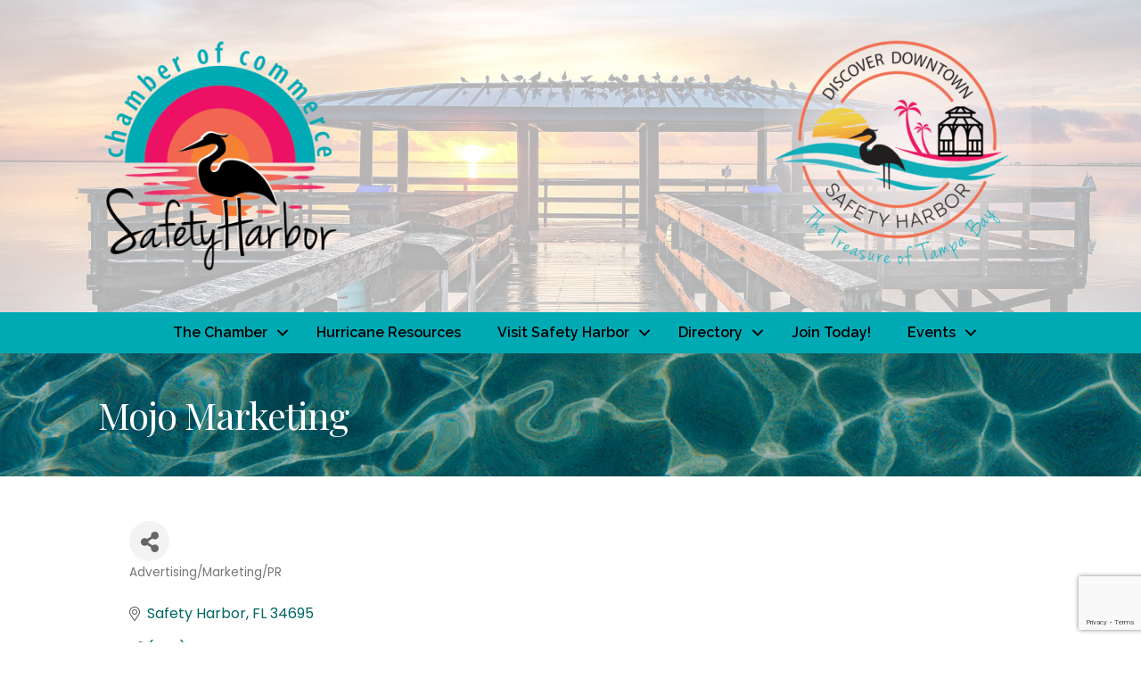

--- FILE ---
content_type: text/html; charset=utf-8
request_url: https://www.google.com/recaptcha/enterprise/anchor?ar=1&k=6LfI_T8rAAAAAMkWHrLP_GfSf3tLy9tKa839wcWa&co=aHR0cHM6Ly9idXNpbmVzcy5zYWZldHloYXJib3JjaGFtYmVyLmNvbTo0NDM.&hl=en&v=PoyoqOPhxBO7pBk68S4YbpHZ&size=invisible&anchor-ms=20000&execute-ms=30000&cb=7icf7nxzjqqp
body_size: 48884
content:
<!DOCTYPE HTML><html dir="ltr" lang="en"><head><meta http-equiv="Content-Type" content="text/html; charset=UTF-8">
<meta http-equiv="X-UA-Compatible" content="IE=edge">
<title>reCAPTCHA</title>
<style type="text/css">
/* cyrillic-ext */
@font-face {
  font-family: 'Roboto';
  font-style: normal;
  font-weight: 400;
  font-stretch: 100%;
  src: url(//fonts.gstatic.com/s/roboto/v48/KFO7CnqEu92Fr1ME7kSn66aGLdTylUAMa3GUBHMdazTgWw.woff2) format('woff2');
  unicode-range: U+0460-052F, U+1C80-1C8A, U+20B4, U+2DE0-2DFF, U+A640-A69F, U+FE2E-FE2F;
}
/* cyrillic */
@font-face {
  font-family: 'Roboto';
  font-style: normal;
  font-weight: 400;
  font-stretch: 100%;
  src: url(//fonts.gstatic.com/s/roboto/v48/KFO7CnqEu92Fr1ME7kSn66aGLdTylUAMa3iUBHMdazTgWw.woff2) format('woff2');
  unicode-range: U+0301, U+0400-045F, U+0490-0491, U+04B0-04B1, U+2116;
}
/* greek-ext */
@font-face {
  font-family: 'Roboto';
  font-style: normal;
  font-weight: 400;
  font-stretch: 100%;
  src: url(//fonts.gstatic.com/s/roboto/v48/KFO7CnqEu92Fr1ME7kSn66aGLdTylUAMa3CUBHMdazTgWw.woff2) format('woff2');
  unicode-range: U+1F00-1FFF;
}
/* greek */
@font-face {
  font-family: 'Roboto';
  font-style: normal;
  font-weight: 400;
  font-stretch: 100%;
  src: url(//fonts.gstatic.com/s/roboto/v48/KFO7CnqEu92Fr1ME7kSn66aGLdTylUAMa3-UBHMdazTgWw.woff2) format('woff2');
  unicode-range: U+0370-0377, U+037A-037F, U+0384-038A, U+038C, U+038E-03A1, U+03A3-03FF;
}
/* math */
@font-face {
  font-family: 'Roboto';
  font-style: normal;
  font-weight: 400;
  font-stretch: 100%;
  src: url(//fonts.gstatic.com/s/roboto/v48/KFO7CnqEu92Fr1ME7kSn66aGLdTylUAMawCUBHMdazTgWw.woff2) format('woff2');
  unicode-range: U+0302-0303, U+0305, U+0307-0308, U+0310, U+0312, U+0315, U+031A, U+0326-0327, U+032C, U+032F-0330, U+0332-0333, U+0338, U+033A, U+0346, U+034D, U+0391-03A1, U+03A3-03A9, U+03B1-03C9, U+03D1, U+03D5-03D6, U+03F0-03F1, U+03F4-03F5, U+2016-2017, U+2034-2038, U+203C, U+2040, U+2043, U+2047, U+2050, U+2057, U+205F, U+2070-2071, U+2074-208E, U+2090-209C, U+20D0-20DC, U+20E1, U+20E5-20EF, U+2100-2112, U+2114-2115, U+2117-2121, U+2123-214F, U+2190, U+2192, U+2194-21AE, U+21B0-21E5, U+21F1-21F2, U+21F4-2211, U+2213-2214, U+2216-22FF, U+2308-230B, U+2310, U+2319, U+231C-2321, U+2336-237A, U+237C, U+2395, U+239B-23B7, U+23D0, U+23DC-23E1, U+2474-2475, U+25AF, U+25B3, U+25B7, U+25BD, U+25C1, U+25CA, U+25CC, U+25FB, U+266D-266F, U+27C0-27FF, U+2900-2AFF, U+2B0E-2B11, U+2B30-2B4C, U+2BFE, U+3030, U+FF5B, U+FF5D, U+1D400-1D7FF, U+1EE00-1EEFF;
}
/* symbols */
@font-face {
  font-family: 'Roboto';
  font-style: normal;
  font-weight: 400;
  font-stretch: 100%;
  src: url(//fonts.gstatic.com/s/roboto/v48/KFO7CnqEu92Fr1ME7kSn66aGLdTylUAMaxKUBHMdazTgWw.woff2) format('woff2');
  unicode-range: U+0001-000C, U+000E-001F, U+007F-009F, U+20DD-20E0, U+20E2-20E4, U+2150-218F, U+2190, U+2192, U+2194-2199, U+21AF, U+21E6-21F0, U+21F3, U+2218-2219, U+2299, U+22C4-22C6, U+2300-243F, U+2440-244A, U+2460-24FF, U+25A0-27BF, U+2800-28FF, U+2921-2922, U+2981, U+29BF, U+29EB, U+2B00-2BFF, U+4DC0-4DFF, U+FFF9-FFFB, U+10140-1018E, U+10190-1019C, U+101A0, U+101D0-101FD, U+102E0-102FB, U+10E60-10E7E, U+1D2C0-1D2D3, U+1D2E0-1D37F, U+1F000-1F0FF, U+1F100-1F1AD, U+1F1E6-1F1FF, U+1F30D-1F30F, U+1F315, U+1F31C, U+1F31E, U+1F320-1F32C, U+1F336, U+1F378, U+1F37D, U+1F382, U+1F393-1F39F, U+1F3A7-1F3A8, U+1F3AC-1F3AF, U+1F3C2, U+1F3C4-1F3C6, U+1F3CA-1F3CE, U+1F3D4-1F3E0, U+1F3ED, U+1F3F1-1F3F3, U+1F3F5-1F3F7, U+1F408, U+1F415, U+1F41F, U+1F426, U+1F43F, U+1F441-1F442, U+1F444, U+1F446-1F449, U+1F44C-1F44E, U+1F453, U+1F46A, U+1F47D, U+1F4A3, U+1F4B0, U+1F4B3, U+1F4B9, U+1F4BB, U+1F4BF, U+1F4C8-1F4CB, U+1F4D6, U+1F4DA, U+1F4DF, U+1F4E3-1F4E6, U+1F4EA-1F4ED, U+1F4F7, U+1F4F9-1F4FB, U+1F4FD-1F4FE, U+1F503, U+1F507-1F50B, U+1F50D, U+1F512-1F513, U+1F53E-1F54A, U+1F54F-1F5FA, U+1F610, U+1F650-1F67F, U+1F687, U+1F68D, U+1F691, U+1F694, U+1F698, U+1F6AD, U+1F6B2, U+1F6B9-1F6BA, U+1F6BC, U+1F6C6-1F6CF, U+1F6D3-1F6D7, U+1F6E0-1F6EA, U+1F6F0-1F6F3, U+1F6F7-1F6FC, U+1F700-1F7FF, U+1F800-1F80B, U+1F810-1F847, U+1F850-1F859, U+1F860-1F887, U+1F890-1F8AD, U+1F8B0-1F8BB, U+1F8C0-1F8C1, U+1F900-1F90B, U+1F93B, U+1F946, U+1F984, U+1F996, U+1F9E9, U+1FA00-1FA6F, U+1FA70-1FA7C, U+1FA80-1FA89, U+1FA8F-1FAC6, U+1FACE-1FADC, U+1FADF-1FAE9, U+1FAF0-1FAF8, U+1FB00-1FBFF;
}
/* vietnamese */
@font-face {
  font-family: 'Roboto';
  font-style: normal;
  font-weight: 400;
  font-stretch: 100%;
  src: url(//fonts.gstatic.com/s/roboto/v48/KFO7CnqEu92Fr1ME7kSn66aGLdTylUAMa3OUBHMdazTgWw.woff2) format('woff2');
  unicode-range: U+0102-0103, U+0110-0111, U+0128-0129, U+0168-0169, U+01A0-01A1, U+01AF-01B0, U+0300-0301, U+0303-0304, U+0308-0309, U+0323, U+0329, U+1EA0-1EF9, U+20AB;
}
/* latin-ext */
@font-face {
  font-family: 'Roboto';
  font-style: normal;
  font-weight: 400;
  font-stretch: 100%;
  src: url(//fonts.gstatic.com/s/roboto/v48/KFO7CnqEu92Fr1ME7kSn66aGLdTylUAMa3KUBHMdazTgWw.woff2) format('woff2');
  unicode-range: U+0100-02BA, U+02BD-02C5, U+02C7-02CC, U+02CE-02D7, U+02DD-02FF, U+0304, U+0308, U+0329, U+1D00-1DBF, U+1E00-1E9F, U+1EF2-1EFF, U+2020, U+20A0-20AB, U+20AD-20C0, U+2113, U+2C60-2C7F, U+A720-A7FF;
}
/* latin */
@font-face {
  font-family: 'Roboto';
  font-style: normal;
  font-weight: 400;
  font-stretch: 100%;
  src: url(//fonts.gstatic.com/s/roboto/v48/KFO7CnqEu92Fr1ME7kSn66aGLdTylUAMa3yUBHMdazQ.woff2) format('woff2');
  unicode-range: U+0000-00FF, U+0131, U+0152-0153, U+02BB-02BC, U+02C6, U+02DA, U+02DC, U+0304, U+0308, U+0329, U+2000-206F, U+20AC, U+2122, U+2191, U+2193, U+2212, U+2215, U+FEFF, U+FFFD;
}
/* cyrillic-ext */
@font-face {
  font-family: 'Roboto';
  font-style: normal;
  font-weight: 500;
  font-stretch: 100%;
  src: url(//fonts.gstatic.com/s/roboto/v48/KFO7CnqEu92Fr1ME7kSn66aGLdTylUAMa3GUBHMdazTgWw.woff2) format('woff2');
  unicode-range: U+0460-052F, U+1C80-1C8A, U+20B4, U+2DE0-2DFF, U+A640-A69F, U+FE2E-FE2F;
}
/* cyrillic */
@font-face {
  font-family: 'Roboto';
  font-style: normal;
  font-weight: 500;
  font-stretch: 100%;
  src: url(//fonts.gstatic.com/s/roboto/v48/KFO7CnqEu92Fr1ME7kSn66aGLdTylUAMa3iUBHMdazTgWw.woff2) format('woff2');
  unicode-range: U+0301, U+0400-045F, U+0490-0491, U+04B0-04B1, U+2116;
}
/* greek-ext */
@font-face {
  font-family: 'Roboto';
  font-style: normal;
  font-weight: 500;
  font-stretch: 100%;
  src: url(//fonts.gstatic.com/s/roboto/v48/KFO7CnqEu92Fr1ME7kSn66aGLdTylUAMa3CUBHMdazTgWw.woff2) format('woff2');
  unicode-range: U+1F00-1FFF;
}
/* greek */
@font-face {
  font-family: 'Roboto';
  font-style: normal;
  font-weight: 500;
  font-stretch: 100%;
  src: url(//fonts.gstatic.com/s/roboto/v48/KFO7CnqEu92Fr1ME7kSn66aGLdTylUAMa3-UBHMdazTgWw.woff2) format('woff2');
  unicode-range: U+0370-0377, U+037A-037F, U+0384-038A, U+038C, U+038E-03A1, U+03A3-03FF;
}
/* math */
@font-face {
  font-family: 'Roboto';
  font-style: normal;
  font-weight: 500;
  font-stretch: 100%;
  src: url(//fonts.gstatic.com/s/roboto/v48/KFO7CnqEu92Fr1ME7kSn66aGLdTylUAMawCUBHMdazTgWw.woff2) format('woff2');
  unicode-range: U+0302-0303, U+0305, U+0307-0308, U+0310, U+0312, U+0315, U+031A, U+0326-0327, U+032C, U+032F-0330, U+0332-0333, U+0338, U+033A, U+0346, U+034D, U+0391-03A1, U+03A3-03A9, U+03B1-03C9, U+03D1, U+03D5-03D6, U+03F0-03F1, U+03F4-03F5, U+2016-2017, U+2034-2038, U+203C, U+2040, U+2043, U+2047, U+2050, U+2057, U+205F, U+2070-2071, U+2074-208E, U+2090-209C, U+20D0-20DC, U+20E1, U+20E5-20EF, U+2100-2112, U+2114-2115, U+2117-2121, U+2123-214F, U+2190, U+2192, U+2194-21AE, U+21B0-21E5, U+21F1-21F2, U+21F4-2211, U+2213-2214, U+2216-22FF, U+2308-230B, U+2310, U+2319, U+231C-2321, U+2336-237A, U+237C, U+2395, U+239B-23B7, U+23D0, U+23DC-23E1, U+2474-2475, U+25AF, U+25B3, U+25B7, U+25BD, U+25C1, U+25CA, U+25CC, U+25FB, U+266D-266F, U+27C0-27FF, U+2900-2AFF, U+2B0E-2B11, U+2B30-2B4C, U+2BFE, U+3030, U+FF5B, U+FF5D, U+1D400-1D7FF, U+1EE00-1EEFF;
}
/* symbols */
@font-face {
  font-family: 'Roboto';
  font-style: normal;
  font-weight: 500;
  font-stretch: 100%;
  src: url(//fonts.gstatic.com/s/roboto/v48/KFO7CnqEu92Fr1ME7kSn66aGLdTylUAMaxKUBHMdazTgWw.woff2) format('woff2');
  unicode-range: U+0001-000C, U+000E-001F, U+007F-009F, U+20DD-20E0, U+20E2-20E4, U+2150-218F, U+2190, U+2192, U+2194-2199, U+21AF, U+21E6-21F0, U+21F3, U+2218-2219, U+2299, U+22C4-22C6, U+2300-243F, U+2440-244A, U+2460-24FF, U+25A0-27BF, U+2800-28FF, U+2921-2922, U+2981, U+29BF, U+29EB, U+2B00-2BFF, U+4DC0-4DFF, U+FFF9-FFFB, U+10140-1018E, U+10190-1019C, U+101A0, U+101D0-101FD, U+102E0-102FB, U+10E60-10E7E, U+1D2C0-1D2D3, U+1D2E0-1D37F, U+1F000-1F0FF, U+1F100-1F1AD, U+1F1E6-1F1FF, U+1F30D-1F30F, U+1F315, U+1F31C, U+1F31E, U+1F320-1F32C, U+1F336, U+1F378, U+1F37D, U+1F382, U+1F393-1F39F, U+1F3A7-1F3A8, U+1F3AC-1F3AF, U+1F3C2, U+1F3C4-1F3C6, U+1F3CA-1F3CE, U+1F3D4-1F3E0, U+1F3ED, U+1F3F1-1F3F3, U+1F3F5-1F3F7, U+1F408, U+1F415, U+1F41F, U+1F426, U+1F43F, U+1F441-1F442, U+1F444, U+1F446-1F449, U+1F44C-1F44E, U+1F453, U+1F46A, U+1F47D, U+1F4A3, U+1F4B0, U+1F4B3, U+1F4B9, U+1F4BB, U+1F4BF, U+1F4C8-1F4CB, U+1F4D6, U+1F4DA, U+1F4DF, U+1F4E3-1F4E6, U+1F4EA-1F4ED, U+1F4F7, U+1F4F9-1F4FB, U+1F4FD-1F4FE, U+1F503, U+1F507-1F50B, U+1F50D, U+1F512-1F513, U+1F53E-1F54A, U+1F54F-1F5FA, U+1F610, U+1F650-1F67F, U+1F687, U+1F68D, U+1F691, U+1F694, U+1F698, U+1F6AD, U+1F6B2, U+1F6B9-1F6BA, U+1F6BC, U+1F6C6-1F6CF, U+1F6D3-1F6D7, U+1F6E0-1F6EA, U+1F6F0-1F6F3, U+1F6F7-1F6FC, U+1F700-1F7FF, U+1F800-1F80B, U+1F810-1F847, U+1F850-1F859, U+1F860-1F887, U+1F890-1F8AD, U+1F8B0-1F8BB, U+1F8C0-1F8C1, U+1F900-1F90B, U+1F93B, U+1F946, U+1F984, U+1F996, U+1F9E9, U+1FA00-1FA6F, U+1FA70-1FA7C, U+1FA80-1FA89, U+1FA8F-1FAC6, U+1FACE-1FADC, U+1FADF-1FAE9, U+1FAF0-1FAF8, U+1FB00-1FBFF;
}
/* vietnamese */
@font-face {
  font-family: 'Roboto';
  font-style: normal;
  font-weight: 500;
  font-stretch: 100%;
  src: url(//fonts.gstatic.com/s/roboto/v48/KFO7CnqEu92Fr1ME7kSn66aGLdTylUAMa3OUBHMdazTgWw.woff2) format('woff2');
  unicode-range: U+0102-0103, U+0110-0111, U+0128-0129, U+0168-0169, U+01A0-01A1, U+01AF-01B0, U+0300-0301, U+0303-0304, U+0308-0309, U+0323, U+0329, U+1EA0-1EF9, U+20AB;
}
/* latin-ext */
@font-face {
  font-family: 'Roboto';
  font-style: normal;
  font-weight: 500;
  font-stretch: 100%;
  src: url(//fonts.gstatic.com/s/roboto/v48/KFO7CnqEu92Fr1ME7kSn66aGLdTylUAMa3KUBHMdazTgWw.woff2) format('woff2');
  unicode-range: U+0100-02BA, U+02BD-02C5, U+02C7-02CC, U+02CE-02D7, U+02DD-02FF, U+0304, U+0308, U+0329, U+1D00-1DBF, U+1E00-1E9F, U+1EF2-1EFF, U+2020, U+20A0-20AB, U+20AD-20C0, U+2113, U+2C60-2C7F, U+A720-A7FF;
}
/* latin */
@font-face {
  font-family: 'Roboto';
  font-style: normal;
  font-weight: 500;
  font-stretch: 100%;
  src: url(//fonts.gstatic.com/s/roboto/v48/KFO7CnqEu92Fr1ME7kSn66aGLdTylUAMa3yUBHMdazQ.woff2) format('woff2');
  unicode-range: U+0000-00FF, U+0131, U+0152-0153, U+02BB-02BC, U+02C6, U+02DA, U+02DC, U+0304, U+0308, U+0329, U+2000-206F, U+20AC, U+2122, U+2191, U+2193, U+2212, U+2215, U+FEFF, U+FFFD;
}
/* cyrillic-ext */
@font-face {
  font-family: 'Roboto';
  font-style: normal;
  font-weight: 900;
  font-stretch: 100%;
  src: url(//fonts.gstatic.com/s/roboto/v48/KFO7CnqEu92Fr1ME7kSn66aGLdTylUAMa3GUBHMdazTgWw.woff2) format('woff2');
  unicode-range: U+0460-052F, U+1C80-1C8A, U+20B4, U+2DE0-2DFF, U+A640-A69F, U+FE2E-FE2F;
}
/* cyrillic */
@font-face {
  font-family: 'Roboto';
  font-style: normal;
  font-weight: 900;
  font-stretch: 100%;
  src: url(//fonts.gstatic.com/s/roboto/v48/KFO7CnqEu92Fr1ME7kSn66aGLdTylUAMa3iUBHMdazTgWw.woff2) format('woff2');
  unicode-range: U+0301, U+0400-045F, U+0490-0491, U+04B0-04B1, U+2116;
}
/* greek-ext */
@font-face {
  font-family: 'Roboto';
  font-style: normal;
  font-weight: 900;
  font-stretch: 100%;
  src: url(//fonts.gstatic.com/s/roboto/v48/KFO7CnqEu92Fr1ME7kSn66aGLdTylUAMa3CUBHMdazTgWw.woff2) format('woff2');
  unicode-range: U+1F00-1FFF;
}
/* greek */
@font-face {
  font-family: 'Roboto';
  font-style: normal;
  font-weight: 900;
  font-stretch: 100%;
  src: url(//fonts.gstatic.com/s/roboto/v48/KFO7CnqEu92Fr1ME7kSn66aGLdTylUAMa3-UBHMdazTgWw.woff2) format('woff2');
  unicode-range: U+0370-0377, U+037A-037F, U+0384-038A, U+038C, U+038E-03A1, U+03A3-03FF;
}
/* math */
@font-face {
  font-family: 'Roboto';
  font-style: normal;
  font-weight: 900;
  font-stretch: 100%;
  src: url(//fonts.gstatic.com/s/roboto/v48/KFO7CnqEu92Fr1ME7kSn66aGLdTylUAMawCUBHMdazTgWw.woff2) format('woff2');
  unicode-range: U+0302-0303, U+0305, U+0307-0308, U+0310, U+0312, U+0315, U+031A, U+0326-0327, U+032C, U+032F-0330, U+0332-0333, U+0338, U+033A, U+0346, U+034D, U+0391-03A1, U+03A3-03A9, U+03B1-03C9, U+03D1, U+03D5-03D6, U+03F0-03F1, U+03F4-03F5, U+2016-2017, U+2034-2038, U+203C, U+2040, U+2043, U+2047, U+2050, U+2057, U+205F, U+2070-2071, U+2074-208E, U+2090-209C, U+20D0-20DC, U+20E1, U+20E5-20EF, U+2100-2112, U+2114-2115, U+2117-2121, U+2123-214F, U+2190, U+2192, U+2194-21AE, U+21B0-21E5, U+21F1-21F2, U+21F4-2211, U+2213-2214, U+2216-22FF, U+2308-230B, U+2310, U+2319, U+231C-2321, U+2336-237A, U+237C, U+2395, U+239B-23B7, U+23D0, U+23DC-23E1, U+2474-2475, U+25AF, U+25B3, U+25B7, U+25BD, U+25C1, U+25CA, U+25CC, U+25FB, U+266D-266F, U+27C0-27FF, U+2900-2AFF, U+2B0E-2B11, U+2B30-2B4C, U+2BFE, U+3030, U+FF5B, U+FF5D, U+1D400-1D7FF, U+1EE00-1EEFF;
}
/* symbols */
@font-face {
  font-family: 'Roboto';
  font-style: normal;
  font-weight: 900;
  font-stretch: 100%;
  src: url(//fonts.gstatic.com/s/roboto/v48/KFO7CnqEu92Fr1ME7kSn66aGLdTylUAMaxKUBHMdazTgWw.woff2) format('woff2');
  unicode-range: U+0001-000C, U+000E-001F, U+007F-009F, U+20DD-20E0, U+20E2-20E4, U+2150-218F, U+2190, U+2192, U+2194-2199, U+21AF, U+21E6-21F0, U+21F3, U+2218-2219, U+2299, U+22C4-22C6, U+2300-243F, U+2440-244A, U+2460-24FF, U+25A0-27BF, U+2800-28FF, U+2921-2922, U+2981, U+29BF, U+29EB, U+2B00-2BFF, U+4DC0-4DFF, U+FFF9-FFFB, U+10140-1018E, U+10190-1019C, U+101A0, U+101D0-101FD, U+102E0-102FB, U+10E60-10E7E, U+1D2C0-1D2D3, U+1D2E0-1D37F, U+1F000-1F0FF, U+1F100-1F1AD, U+1F1E6-1F1FF, U+1F30D-1F30F, U+1F315, U+1F31C, U+1F31E, U+1F320-1F32C, U+1F336, U+1F378, U+1F37D, U+1F382, U+1F393-1F39F, U+1F3A7-1F3A8, U+1F3AC-1F3AF, U+1F3C2, U+1F3C4-1F3C6, U+1F3CA-1F3CE, U+1F3D4-1F3E0, U+1F3ED, U+1F3F1-1F3F3, U+1F3F5-1F3F7, U+1F408, U+1F415, U+1F41F, U+1F426, U+1F43F, U+1F441-1F442, U+1F444, U+1F446-1F449, U+1F44C-1F44E, U+1F453, U+1F46A, U+1F47D, U+1F4A3, U+1F4B0, U+1F4B3, U+1F4B9, U+1F4BB, U+1F4BF, U+1F4C8-1F4CB, U+1F4D6, U+1F4DA, U+1F4DF, U+1F4E3-1F4E6, U+1F4EA-1F4ED, U+1F4F7, U+1F4F9-1F4FB, U+1F4FD-1F4FE, U+1F503, U+1F507-1F50B, U+1F50D, U+1F512-1F513, U+1F53E-1F54A, U+1F54F-1F5FA, U+1F610, U+1F650-1F67F, U+1F687, U+1F68D, U+1F691, U+1F694, U+1F698, U+1F6AD, U+1F6B2, U+1F6B9-1F6BA, U+1F6BC, U+1F6C6-1F6CF, U+1F6D3-1F6D7, U+1F6E0-1F6EA, U+1F6F0-1F6F3, U+1F6F7-1F6FC, U+1F700-1F7FF, U+1F800-1F80B, U+1F810-1F847, U+1F850-1F859, U+1F860-1F887, U+1F890-1F8AD, U+1F8B0-1F8BB, U+1F8C0-1F8C1, U+1F900-1F90B, U+1F93B, U+1F946, U+1F984, U+1F996, U+1F9E9, U+1FA00-1FA6F, U+1FA70-1FA7C, U+1FA80-1FA89, U+1FA8F-1FAC6, U+1FACE-1FADC, U+1FADF-1FAE9, U+1FAF0-1FAF8, U+1FB00-1FBFF;
}
/* vietnamese */
@font-face {
  font-family: 'Roboto';
  font-style: normal;
  font-weight: 900;
  font-stretch: 100%;
  src: url(//fonts.gstatic.com/s/roboto/v48/KFO7CnqEu92Fr1ME7kSn66aGLdTylUAMa3OUBHMdazTgWw.woff2) format('woff2');
  unicode-range: U+0102-0103, U+0110-0111, U+0128-0129, U+0168-0169, U+01A0-01A1, U+01AF-01B0, U+0300-0301, U+0303-0304, U+0308-0309, U+0323, U+0329, U+1EA0-1EF9, U+20AB;
}
/* latin-ext */
@font-face {
  font-family: 'Roboto';
  font-style: normal;
  font-weight: 900;
  font-stretch: 100%;
  src: url(//fonts.gstatic.com/s/roboto/v48/KFO7CnqEu92Fr1ME7kSn66aGLdTylUAMa3KUBHMdazTgWw.woff2) format('woff2');
  unicode-range: U+0100-02BA, U+02BD-02C5, U+02C7-02CC, U+02CE-02D7, U+02DD-02FF, U+0304, U+0308, U+0329, U+1D00-1DBF, U+1E00-1E9F, U+1EF2-1EFF, U+2020, U+20A0-20AB, U+20AD-20C0, U+2113, U+2C60-2C7F, U+A720-A7FF;
}
/* latin */
@font-face {
  font-family: 'Roboto';
  font-style: normal;
  font-weight: 900;
  font-stretch: 100%;
  src: url(//fonts.gstatic.com/s/roboto/v48/KFO7CnqEu92Fr1ME7kSn66aGLdTylUAMa3yUBHMdazQ.woff2) format('woff2');
  unicode-range: U+0000-00FF, U+0131, U+0152-0153, U+02BB-02BC, U+02C6, U+02DA, U+02DC, U+0304, U+0308, U+0329, U+2000-206F, U+20AC, U+2122, U+2191, U+2193, U+2212, U+2215, U+FEFF, U+FFFD;
}

</style>
<link rel="stylesheet" type="text/css" href="https://www.gstatic.com/recaptcha/releases/PoyoqOPhxBO7pBk68S4YbpHZ/styles__ltr.css">
<script nonce="QL76YJnU4_PjsyxaRBufRw" type="text/javascript">window['__recaptcha_api'] = 'https://www.google.com/recaptcha/enterprise/';</script>
<script type="text/javascript" src="https://www.gstatic.com/recaptcha/releases/PoyoqOPhxBO7pBk68S4YbpHZ/recaptcha__en.js" nonce="QL76YJnU4_PjsyxaRBufRw">
      
    </script></head>
<body><div id="rc-anchor-alert" class="rc-anchor-alert"></div>
<input type="hidden" id="recaptcha-token" value="[base64]">
<script type="text/javascript" nonce="QL76YJnU4_PjsyxaRBufRw">
      recaptcha.anchor.Main.init("[\x22ainput\x22,[\x22bgdata\x22,\x22\x22,\[base64]/[base64]/[base64]/ZyhXLGgpOnEoW04sMjEsbF0sVywwKSxoKSxmYWxzZSxmYWxzZSl9Y2F0Y2goayl7RygzNTgsVyk/[base64]/[base64]/[base64]/[base64]/[base64]/[base64]/[base64]/bmV3IEJbT10oRFswXSk6dz09Mj9uZXcgQltPXShEWzBdLERbMV0pOnc9PTM/bmV3IEJbT10oRFswXSxEWzFdLERbMl0pOnc9PTQ/[base64]/[base64]/[base64]/[base64]/[base64]\\u003d\x22,\[base64]\\u003d\\u003d\x22,\x22w7orw6EhesKUw406MlrDrCNCwqAHw7rCiMOiJRs/eMOVHxTDj2zCnSJOFTsRwo5nworCiCzDvCDDrXBtwofCvlnDg2JMwq8VwpPCsQPDjMK0w40DFEY4C8KCw5/ClMOYw7bDhsO6wrXCpm8dXsO6w6pNw53DscK6F0tiwq3DunQ9a8KTw4bCp8OIFMOvwrA9DcOpEsKnSnlDw4QNOMOsw5TDvjPCusOASCoTYBoxw6/Ckx9twrLDvyBsQ8K0wpNuVsOFw77DmEnDm8OswrvDqlxrODbDp8KMD0HDhWBzOTfDpsOCwpPDj8OSwpfCuD3Co8KKNhHCgsKBwooaw5HDuH5nw6MQAcKrdcKHwqzDrsKoeF1rw4rDiRYcTQZibcKUw65TY8O5wq3CmVrDiy9secOCCAfCscOTwq7DtsK/wp7Dt1tUWywyTSh5BsK2w5BZXHDDsMKOHcKJQirCkx7CnDrCl8Oww7vCtDfDu8K7wr3CsMOuNMOJI8OkDV/Ct24ffcKmw4DDt8KGwoHDiMK8w69twq1Nw57DlcKxdsKuwo/Ck3fCjsKYd2LDp8OkwrIiOB7CrMKVPMOrD8KUw73Cv8KvRj/Cv17CssKBw4krwqtTw4t0R0U7LCZywoTCnBLDtBtqcB5Qw4QRfxAtPMOJJ3Nsw6g0HgQWwrYhfcKPbsKKRSvDlm/Dr8KNw73DuWfChcOzMx8oA2nCmsKTw67DosKtU8OXL8Orw4TCt0vDgcKaHEXCqsKiH8O9wqvDtsONTDjCoDXDs3LDnMOCUcOQaMOPVcOJwqM1G8OWwovCncO/ZBPCjCAewpPCjF8SwpxEw53DhMKkw7IlDcOCwoHDlW/[base64]/CkcOfB8OKw6bClVQcwqLCn8O9w7TDnMKowrHCv18jFcOcGEh7w43CjMKnwqjDkcOYwprDuMK2wrEzw4piW8Ksw7TCkg0VVkImw5EwVMKYwoDCgsK2w45vwrPCicOOccOAwoXCl8OAR3fDrsKYwqsMw5Aow4ZSQG4YwpRXI38KDMKhZX/DvkQvI24Vw5jDpMORbcOracOsw70Iw652w7LCt8KcwqPCqcKAIQ7DrFrDlhFSdxjCksO5wrsdYi1aw6LCrkdRwpjCp8KxIMOrwoILwoNHwqxOwptswrHDgkfChVPDkR/DnQTCrxt6L8OdB8K+cFvDoBrDqhgsBsKuwrXCksKdw7wLZMOrL8ORwrXClMK0NkXDj8OXwqQ7wqh8w4DCvMOMV1LCh8KYCcOow4LCq8K5wroEwoUGGSXDo8KaZVjCuz3CsUYQaR9ZVcO1w4bClWdIMH/Dj8KJK8O/FsO0PGMYWkIeICvCpkbDocKOw5zCu8KBwrtdw7PDshrCpD/DrzrDs8O3w6/CjMOQwpQcwrV9ABVfUmRnw4DCmE/DmBTCoQ/CksKoDAZMUmhZwodQwokKecKMw7RVTF/DlsKcw6fCosK4X8KFV8K4w4TCvcKBwrHDsRzCqMOXw7XDusKWFWlnw4/Co8KswpfDqhxQw4HDg8K3w7XCphgkw703M8KvdBLChcOmwoEmY8Omfm7DlEdMElxbTcKiw6FvLiDDom7CswhLG3IgDwjDrcOGwrrCk0nDmTkmYyp+wqIzS1ANwo7CtsKBwottw5paw7LDssKUwqU8w7UPwoDDnUXCsTHCn8Kwwp/[base64]/[base64]/DtMOaOyJkYDLDmsK5w4oawpcreUFawq7CgsOAw5fCjFLDisK0wqEHdMKDQHBkcAF6w4/DgEvCrsOYB8OCwqgBw7duw4ltckfCqmxbAERzUVvCuSvDlMOtwowOwqzCs8OkQMKjw7csw73DtVfDoxLDphBeenZeA8O2H3xcwoHClWpEGcOmw4lEYWjDvVtPw6Avw4ZCBR/[base64]/CkRPCshA4wozCqmHDuEM/XcKjw4bCkcKdwqTCh8Ofw43Cg8OXSsKqwo/[base64]/Dtm8ow5cIZsKtEWRVwp/CocKMb1hjHzTCt8OJIDzCtHHCjcKxcsOyY0kBwoNsYMKKwoDCjRFNfMO+KcKCGHLCk8OFwpd5w5fDiFnDjsKkwqRERwQowpDDmMKKwoYyw41pFsKKUitSwpPCnMKXPFvCrB3CtxhRfMOOw55pMsOoQmBZw6PDjB03d8Kdb8OqwoHDtcOZFcK/wozDhRLCo8OeDmAscAsZTHbDkR/[base64]/wpXDnCsDw7Q1wrrDiMOWwq9zQCLDkMO0w74GJBZ6w79UEMOyHk7DrcO7Yk1jwofCikESOMOpPnDCl8O4w4DCmUXCmlnCrsOFw5LCi2YiVcK+MErCsEzCg8Kzw79+wqbDlcO1wrgPT3rDgSUCwqcODMOkVlxZaMKfwqh/aMO3w6LDnMONOl3CvcK5w7fCuR7DqMKrw5bDhsKvwq4YwrUsDmsXw6TCjlIYV8KEwrzDisK6Q8OLwonDhsK2wrYVVl5YTcKVBMK7w55CCMOOY8OSGMOZwpLDh3rCji/DocKwwpfDhcKZwo17OsKqwrfDk1sKDTfCnj4Gw5AfwrAOwovColDCncOZw6LCrHV9w7nClMONM3zCjsOBw6kHwq3CrjMrw51xw41cw4RVworCncOTbsOXw78Hw518C8KWDsOYT3fCvnnDmsOQcMKNWMKKwrtfw5lEDMOJw5klwrFcw5QsI8Khw63CpMOSQ00fw5E/wqHDnMO8F8OUwrvCtcKrwpsCwofDtcK4w6bDp8KrSxBBwpYsw6AiJU1ZwrlEecKOJMOqw5lMwrF+w67Cu8KSwqwRbsK6w6fCssKZFVnDr8KvYDBAw7hvcFzCtcOaEsO9w73Cv8KHwrnCtRx3wp/CpcKwwqsSw4XDuBPCrcO9wr7Cj8K2woIWSxvCvXFycMK9XcKwd8KUMcO1R8Ozw5lBDCnDncKDd8OUci9xEcK3w44XwrLDpcK9w6Q1w7XDncK/[base64]/wofCmBjCocKLW8OPwoTCu0/[base64]/JUxyQic3IA7CgcK/wqF6w7bCqsKuw58MFXw9Klw8fMO2L8Odwp5vWcOTwrolwqBXw7TCmgPDuhHClcKzR3o5w5zCrCd1w6fDnsKfw5Qpw6xfNcKLwqwvO8KTw58bw5jDpsOURMKcw6nDocOGSMK/MsKiWcODbzTCkiTDiyFTw5XCpjF+LFXCv8OUDsOqw4k1wqgZK8K8wofDusKQXy/CnzJDw4vDuxrDpnsLw7dqw4bCmAw4MjtgwoPDoERJwr/DpsKPw7Q3wpcKw6PCtsKwSAoxHwjDhXl/WMOYLsOzbFXCscO4Q1V+woDDtcO5w4zCtGrDtcKHd14ywpNzwp/CoFbDmMOlw4XCusKHwpvCvcKFwpNTNsKxDiN/w4cAUGUww4s7wrHDucO1w61qVcK9fsOCGsKXEEfDlk7Dkho6w7TCncOFWyFkcmXCmigQZWfCvsKCXUvDoSfDl1nDpHYfw648cz3Ct8OOR8KPw7rCu8Kxw4fCp0k9NsKOdyfDs8KVw4bCjAfCqCvCpMOZb8OrZcKCw7Bbwo7Cujl/HGpXw7llwp5Ef2g6U1xgw4A6w7tIw4/DuXYXCVLDmMKsw519w70zw4/[base64]/wrE6w4k5w6prSsKiw6NIw6XDuCdhGivCkMOFTsO5IsOhw6MZJsO9bi/Cp0NnwpzCuA7DmGRNwqgVw6UnDjdoFEbDoBXDmMOKPMKQRT/Di8OJw5d3RR4Lw6TCosKUcxrDoCFtw4zDicKQwr/CnMKRZMOQZFlpGgBzwrlfwqckw4ZfwrDCg1rDgFbDvjFTw4/Cl1Elw7RTbVx9w47CsCnDusK5VCpOB3LDp1XCm8KSJ1rCp8O3woZGARxcwqw+VMKsTcKKwo1Vw4sqS8OoXMKbwpZFwpPCgEjCmMKQwq0qScKRw7tbY3PCgUNHJMOVdsOaFMO8A8KrdUHDqSjDnXbDkGXDtiDCh8K2w5RJwq4LwrvCvcKXwrrCgnV5wpcLIMKMw5/CiMK7wpDDmAkRb8OdQcKwwr5pKBHDh8Kbwo4dSsKBD8K3NUXDqMK6w6x6DxBIRWzCmSLDvsKxIxPDp0RYwpfCknzDsz7Di8KrKkDDonzCi8O6VVc+wqcjw7k7RcOKfnsKw73Cn1/[base64]/DmWXDqSDDjUHCrkdDTMOwbhnDmw9Ow4zDqFIXwpxNw604E3/DvsOxV8KGCcKBSsOOU8KJb8OsWSBOBcKHecOyU29Ow7TCiC/CjnLCih3ChE/Cm0Vtw6BuHsOkVTsnwqLDuTRfElzCoHc5wq/DiTDDhMKdw5jCiX5Vw4XCrwg/woPCgcOOw5rCtcK3NG7Cu8KzNjwcwqMBwod8wonDumjCmSfDu19LfMKkw5YuaMK+wrM0bV3Cm8OKFDslCMKow6zCuV7CrBdIDF1ew6LCjcO9acOuw552wqZ4woQHw5I/e8O5w7HCqMO8NAXCscOpwo/Cn8K+OWXCqMOWwpLDvnHDnTjDjsOAXl4DeMKRw4dow4/DolHDscKQCsKKdx/Dvn3DrsKVZMOJF0kQw5U8fsONwpsaNcO7ChIAwp7CtcOlwqJTwqQUem7DrH06wqLDjMK1wp3DusOHwol6BSHCnsKEKDQpwpzDi8KEJTsTI8Osw4/CmAjDr8ONWy4ow6rCpcKrEcK7VmjCrMOuw6PCmsKRwrbDq2xXw7pjGjJ3w4tHcBAwAV/DpcOqKUHCqU7ComfCl8KYAA3CgcO5Aw/CqnbCp11IJMOBwo3CjGDDt3JlG2bDjHTDssOGwpsCHlQqMMOUeMKrwoDCuMOFAS3DhRDDo8OPasOYwpjDqMOEdnLDliPCnQ1Pw7vCmMOhIcOrWxZKc2rCp8KQZ8O5M8K6UGzCv8K1dcOvTTDCqjnDh8OKQ8KOwopew5DDicKMw7DCsTcqFF3DlUcTwq/CrsKkTsOkwpHDgzXCq8KIwpXDjsKiemXCjsOPf2Y9w5YVMH/CuMOCw7jDqsOQawd8w6U9w4TDg15gw5AzcRjCmCFkw6PDiV/[base64]/woc0dMOBwpAgworDlMK6H8KkPV5KZGHCj8KOLUV5d8KqwoAeNMOew4/[base64]/wrsPwr3Ch8Otwq/DtBPDjEckeknCtDYkIsKiVMOlw50YDcKPV8OdFkA5w4DCl8O+ZDLCgMKSwqIpSk/DucOWw6xSwqcDLcOdKcKSMCzDlEtub8KQw7LDuxByDcOpN8OWw5UYW8OGwpUOBlAPw6s+BTjCksOaw4ZiPwbDnkIUJxLDrCsEDMKBworCvg4Zw4rDlsKVw7k3CcKLwr/DqsOtFMOqw7rDpjrDjTo8dMKOwpMew4ZRFsKswohVQMKew7/DnllaBRLDlCM9cVtOwrvCv3HCjMKew4DDm1AOJMK7XV3CvlLDk1XDrVzDgUrDq8KMw5XDtjRVwrQfC8OEwrrCgG/CmMOBaMOEw6nDuSMeUU/[base64]/wpgpNVcZU0VMF3t2CsKPw4lHSlrDq0XCkFYcGXjDh8O6w4tjEG9Vwo0fdx17NitMw6J9w7YHwogFwrDCmgvDkW3CuhPCvB3Dg01nTzQaeUvCnRV9GsKowp/DsnvCoMKra8KqIsOfw4fDiMKzN8KNw7lgwrfDmBLCksOHUz8WCxE3wpYlGyQyw4pbw6Y8KsOYCMOZwoFnG3bDmADCrXrCucOfw6hTdA9mwr3DqMKba8OEDMK/wrbCscKtYX5PIAzCunnCiMK6H8OPQMK2OUHCkcKkRsOTV8KGTcODw4HDjSnDj20KTsOowrrCggXDigwSwo3CpsOEwrHChsOlIgfCqcKEwoZ9w4XDs8OwwofCq13DrcOEwqvDnD/DtsOow7HDoi/DocKzM07Dt8KywrHCt3DChwHCqAADw5ImC8Oud8O8wonCgRrCj8K1w5JWRcKJwq/CtsKRbTg0woTDsVbCi8Ktw6JVwqwdIsKxKsO/C8ONQHhHw45nV8K6wpHCg0bCpDRWwpPClsKJP8Ofw6EKYcOsSxYEw6RDw4FhP8KaD8KII8OjUWZUwq/CksOVMkA+anB+PmB2L07Drng+F8OTSsOswp7DjcKbJjhdRsO/PwIhecK3w7TDrytkwpdLZjrCnkc0VETDnMKQw6XDj8KnRyjCvnRkETPCqFjDscKtElHDlEkawq/CrcKyw4jDvBPCrVBqw6vCpMO5wqs3w73DncKhIMOqU8Odw4TCicKaDBQOU1nChcOveMO3wooCfMKdeW7DkMOHKsKaLC7Dpl/CvcOcw57CmjPClcKiHsKlw6DChj0QVgDCtC8jwqzDs8KEVsO5Z8KXEsKawrnDpWfCo8OAwrvCl8KRLGhpwpTCm8KRwqPCsB1zGsK1w5LDog4bwoHDj8K+w4/[base64]/w4DCrmLDr8O1wojDoRXCh8OWMR1vwqwsw5Q+wpfCmcO9SwISwpQ/wr8FQMK8e8KqeMOXQDNjesKKbmjDv8O8BMKiRB9cwrHDkcOIw4LDscKMKnxGw74tMwfDgE/DtsOZK8KJwqDCgDrDkcORw6NJw78TwoFtwrlLwrHCrQp4w6AwQhZBwrLDmsKIw4bCvcKBwr7Dk8KPw54AXH0iTMKSw508RnJeFBFgMUfDtsKswowyCsK5w6NiaMKWd2rClwLDk8KhwqfDpX4ow6PDuSVfG8KLw7XDrlo/OcOZe3/[base64]/CimfDi10lw7fDokTCuQ54Z2jCoHnDssOVw4zCl3LCgsK1w4fCrnHDkMOrVcO/w5bDlsOPYhdswqjDh8OLUmDDj3h6w53DoA5CwoQcK3vDmjhgw6s6SB/DpjnDvW/DvE9IYXoKR8K6w4hyIcOWTyDDp8KWw47CtMOpHcOrTcOdw6TDiH/CmsKZcGECw7zDgn7DlsKKMcOpFMOTw7fDscKHEsKSw57Ck8O+MMOow6bCtcKjwrvCh8O3ewJzw5bDmC7DvcKmw554VMKuw6kSZsKtMsOVDzzDqsOJH8OpU8OqwpEecMKTwpfDmWxdwpIXFQA/E8KvYDfCo0QrGsODZ8OQw6nDvDDCh27DumswwoLCqXscwqfCqWRaJQHDtsO+w7kkw4FFIj/CqUpNwpTDtFYwFCbDu8Oow6XCnBtVfMKIw7khw5vCh8K5wrbDv8OeGcKFwr0EAsOSSsOCQMO1IGgKwr7Cm8KrHsKHYD9nPMOoBhXDsMOmwpcDXDzDl23CsmvCsMOlwojCqgHChinDtcORwq4gw7FHwrQxwqvCocK4wqrCuWFqw4pHfFHDiMKswoxFfX8bWEV7Vk/CqsKOXwRBBQhsY8OaPMO4ScK7Mz/CoMOjOSDDtcKVOcKzw7zDoxRRPCRYwoQCRcOlwpzCrCx4LsK/[base64]/DqU5fwpZ/B8OgwoYnwp/Dok7Cuw8vUcOLw7ZdwpR0WMKGwoHDlBHDjgvDlMKTw6HDq2N/XGtEwrHDlkQQwq7DhErCoQ7DjxA4wq4FU8K0w7IZwodiw4AyPcK3w63Cl8KDw7VlbFvCjcO6Dz1cJMKETcOSIQ/[base64]/Q3rDhXrDkcONREvDkQ/CoDXDl8OQbUkPEjYWwqpSwq0EwrFzbQJdw73DsMKBw7zDnWMXwpEWwqjDtMKuw4ERw5vDr8OxflYMwoJNZm0BwozCklc5esOCwo/DvQ5DURLCpApNw7fCsG5dw6vCn8Krcw1neRrDnQ7CqhMMTBRZw5BewpskFMOlw7/Cj8KrQFYBwotdeRfCl8OCwrYzwqQmwp/CiWrDscK7MBzCtxVZecOHMCvDqydEZMKZwrtIb34idsKtw6JQAsKGO8OuIER0NHzCmcOlS8OBZH3Cl8O4LmvCm1nCjGtZw67DszoWasK+wpPCv2UAGxApw7fDtcOXUwooM8OlHsK1w4vCmV7DlsOeGMOmw6Fiw4/ClMK8w6bDnlrDmn3DpsOCw4bCkEfCiHfCtMKIw5E/w7pJwpNXSTUPw77DgcKbw7sYwpTDlcKncsOlw45MKsKew5wDP3LCkXp5w6pqwoh+w6d8wo/[base64]/Q8K8AVHCkT7CqRMwSsKYw4LDosOmw7QOw5wCccKZw5Z+GRHDlB9ZEMOQB8K/dhAWw4FMZ8O0UMKXwpDClMKWwrVcRBrDr8OawozCgTvDoBbCs8OMLsK4wq7DpEbDin/DjVLCnGwYwpQWR8O4w5fDscO+w44Vw57DjsK6V1Evw74sLMO5d0UEwo8Ew4XCpUJaUAjDlTfCjMOMwrhQXMKvwodyw6xfw6TDtMKgcXlFworCnFQ8S8OwJ8KOOMOfwqHCpW1ZP8KWworDr8OAQ3Ahw6zCqMOtw4ZkKcOrwpLCuyNBR0PDiS7CssOJw6w7w6fDksK/wpXCgDrDmH/CqCzDu8OHwqdrw5VsQcKwwrdFVQMWccKwe3JsIcKhwqBjw5/CmSDDk13DqXXClsKLwpDCnWfDssO6w77DkmDDpMONw5/CgiU9w442w5Ncw4kNfnkLH8KAw5wswrTClsOvwp7DqsKyTwjClsKSejBrfcKZVsKHS8KAw4YHCMKqwq1KBBvDg8ONwo7CmUwPwrnDoAHCmRrCrwlKA3BQwoTCjnvCusOaQ8OJwpwvNMKECsKOwq3CvG4+alAhWcKNw40mw6RrwrBJwp/Chh3DocOEw5YAw6jDj24+w580SsOoCBrCucO3w4fCmgXDpsKxw7vCnBlYw51XwpRIw6cpw7I5c8OHOG3CoxrCtMO0MSHCh8KYwo/[base64]/CgG9twpwmTMKHw47DhcK4VsK7NX7DgMKHw4nDuStOSmQdwpwjG8KwHMKaRz3CncOJwq3DvMKlG8OfDF8iB2t9wpLCqQ1aw5rCp3nCr1I7wq/CgsOSw73DvibDj8KSOhBVDMK7w6PDqmd/[base64]/CjcKYwpnCp8KzT8OUScO8MMKMdsKtLsOtbzDCpjFQB8KRwqbDtMOXwqjCkz5CbsKtwqXCjMOLeXJ5wq7Dn8K4Y1bCtW5aDijCsXkEQsOVbm7Duw0zSkvCgMKeajTCjVg1wp8tGMOvW8Kmw4/DpcOWwqwow6/ChR3DosKmwo3DriV3wqnCpMObwqQDwrgmFcKLw6dcGsOVFzxswqfCpMOGw7JJwodDwqTCvMK7QMOJEsOgN8KnIMK5woRvDi/Clk7Dr8K9w6EuccOcIsOOORbDj8KMwrwKwpjCkyrDtVLCjMK7w64Kw4w2GcOPw4fDjMOhXMK8M8Kow7XDinUOw594YhxIwocuwoEUwpUxYwgnwpzCsAATfsKEwqdCwrrDkAPCgjdnaGXDt0XClMONwo9wwozDgifDscOiwpfCqsOTXQYCwq/CqsOaSsOJw5rDnxLChHTCp8KYw5vDqMOONE/DhlrCsXPDrMKjGsOVXEVdc10LwqPCvBNdw4LDgsOKb8OFwoDDtVVAw6ZTb8KbwrAFeBgTAzDCj3/Cg09LY8O6w7ZWZsOYwqAscgjCkm8Lw6HCoMKmesKfWMOIM8KwwoDDmMKewrhVwo4VPsO6am/CmBBmw5LCvhPDqDJVw4kHIcObwqlOwr/DvcOcwpBVYQgowr7Dt8OZaUnDlMOVRcKAwqgcw5scDMOIMcOhOsKiw4gwYcOOLGvCiGAvewkHw6DDvTkmwoLDnsOjZcKHXMKuw7bDssOaHUvDucOZAVEXw5fCk8OoE8KJfnfDlsOIAnHCrcKxwpNrw59swrfDocKKX2QrHMOnfUbCn2l/C8KpHQvDqcKiw7l4eRXCoUXCulTCjjjDlGEEw75bw7vCrVXChwRJNcOVX3l+w7jDscKRbQ7CugrDvMOLw5AEw7hNwrAYHzjCihnCpsK7w4BGwpw6Nn0hw5A4O8OmZcOOYcOowo4ww6bDgTMYw5vDicKzaDHCtcKkw5xjwrzCjMKdMsOLGn/CkSbDhmDDpjjChBLDgS1Dwp5Nw57DmcK+w4Ezwq0iP8OZORBsw7DCicOew57DvChtw6AGwobCisOKw4JtSwbCssKfdcOHw58+w4LClMK9CMKTO217w40iIl0fw6TDo1XDlEvCjcO3w4ocKWXDgsKWNMO6wp9MPGHDmcK1YcKWw53Do8OkVMKUGz4ufsOKNwE6wr/[base64]/[base64]/[base64]/CpB7DnsOyw4LDt8OWw7DCuMOxw4weAzhhGgzDsysOw4kpwpx5GVlSEVjDncOWw5DChiDCtsOcHlDDhiLCncOjHsKEUD/CvMO9M8Odw79gDQJ7OMKewptKw5XCkj1Ow7nCpsKVN8K3wolcw5o0B8OfOiHCm8KgOsK/[base64]/[base64]/w6PDiBAOecOtw5zDn8KKPcO7wozDuMKGw6/[base64]/[base64]/DkijDkhgPNMKKRMOzVS3Dv8K+fUcFw6HDpmLCiF1VwqfCpsKNwpV8wrPClsKlG8K2PcOELsOawpYDAA3CiFpGeh7CnsO8Kj8WI8K3wpkJw40ZSsO+w5Zrw5JKwp5jS8O8f8KIw6d+EQpxw5dhwr3CtMOwbcOTMQfCqMOow4lhw6PDucKPRMOLw6/[base64]/DksO/eMKhw4XDr07DpxLDo8KOw5fChSloKsKhwpXCtDXCsknCrMKewpjDpMOgMkIxZS3Dul80LTRwIMK4w63DqnFjUWRFWS/Ck8KacMOpQcOobcKWA8K3w6pwDgzClsOGE1rCosKTw54iaMOnw7N+w6zDkHllw6/DomkvQ8OMfMOtIcORQFzDrl3DvRoCwo3DoyzDjW8GRAXDrcOsOMOsRx/DjXx2GcK6wpYoDgjCsyZFw4QRw7vCh8OywoMnZmHCmQfCsCYWwpvDlwsnw7vDrxVzw4vCsUpmw4TCqHgZw6gnw5cBwqs3w6Vzw7AZB8Kiwq7Dj0/CvcOcE8KTY8Kgwo7CpDtfTQUDWMKXw4rCr8OaIMKzwqFvwqAhdidcw5vDgG4gw4fDiFpjw5HCgk1/[base64]/DhBvCsy1sE8K2Ry3DtlcjA8Oiw4XCtGV0wqXCox5/WWbCvFfDvhpUw6tFMMOodHZQw7AZKDVEwr3CqjDDm8OYw4B3cMOBCMOlMcKvw4I2BcKAw6nDrsO/ZMKlw4jCkMO3SmDDgcKFw5sSGX7CjwvDpAcbHsO/XFM4w5rCuUfDi8OTDi/Cq2pkwotowpvCo8OLwrHDrsK8eQzDtUnCqcKgw5bCnsOvQsOOw78awoHCpMKhIGIGUCYMU8OUwonCj1HCnUPCpyRvwoh5w7LDlcOgMcK1WxTCtkVIUsO7wrvDsGJ9RHEQwpjCnQ89w7tSVEXDkDPCg3MrFcKdwovDr8KXw79mXUvCo8OUwrrCjcK8LsOSNcK8QcK/[base64]/CtGgnLiXCu8KRB8Ojw5rCi8ONw6RGw4zCvcKDwrjCjcK1CmTCjwdJw5DCpVLDsF/[base64]/[base64]/DoSMTwpvCpGzCuQ/[base64]/[base64]/[base64]/Dr1QvT8OHTsOewqHCmTHCkMKed8OVwovDkidWBhjCggXDqMKDwrBSwrvDlMOhwo3DtDbDvsK8w5jCuzYxwrrDviXDscKHDycgHhTDt8OxZDvDnsKFwr0yw6/CmkQGw7ZMw6bCtCnCmsOlw77CjsO3H8KPK8OdKMOQIcKbw5wTasOPw4PDvU1kSMOKF8KhZ8KJEcO9BxnChsK3wr8oeDjCiCTDksOPw43CjAgMwrlyw53DpAHDhVZ/[base64]/Ct0jDjg7DuGoqfV86a1zCq8KfRB8Vw6/DucO7woskG8K0wqpTWHfCgGkPworClcKUwqfCv2QNbkzCrFl5w6oVccO4wrrDiQnCjMOOw6MrwpkLwrAtw7Eowo3DkMOFwr/CmMOyJcKOw5lvw7rDpRAMdMKgGcKXwqPCt8K7wqHDs8OWYMKBw43DvBlywp48wqVfR0zDgEzDtUZAYDw3w4tzEsOVCsK2w5lmDcKjMcO4ICIww7XCs8Krw6/DlxTDkxHDki4Fw69Lw4RCwp7CjxJWwrbCtDEZJsK1wrM7wpXChsKRw6Q4wok+DcKKW0DDiEYKJMKiE2YvwrLCisOJWMO4GlY+w7FkRsKTD8KYw7NzwqTCqMOAcwoQw7Qwwp7Cog/CusOLdsOiRGfDrsO8wqRSw440w5TDvE/DrVtyw6Y5KR3DkCEsQMOHwq/[base64]/[base64]/[base64]/[base64]/woPDnMKac8KuRTEYAytnDsOPwo/[base64]/DiF/ChcOXw7vDhD7Dj0jDjcKEF8KCw4EkeAwQwqRDCV84w6rCmMK0w7TCg8Kdw5rDrcK7wr13QsOgw5rChcOdw58kawPCnHwqKn0/wpkLw6NBwqPCnWfDvGk1ABXChcOpUkzCgAfCu8KxQDHCj8OBw4nCq8K1fWIrclRKDMKtw5QkVRXCpVZzw4nCmxpew5lywr/DjMOmMMOZw4rDisO2G1HCp8K8H8KfwrhiwqPDgMKKFX7DqFgBw6DDoRQDD8KFdVpLw6bCssO0wpbDvMK2AkzCihYJCcOpIsKaasOkw4xCQRHDo8OSw5zDi8O+wobCs8Klw60BHsKAwoPDg8OoWlrCtcOPXcO7w6x2wr/Cu8ORwqxhK8KsWsKNwrRTw6vCssKIOWDCo8KCwqXDky4bwqEnbcKMwqJXR33Do8KEOEMaw5PCsUE4w6vDiVfCkTLDtRzCqyxRwq/[base64]/[base64]/DoMKySxnDusK6w5AWMcOVLMK/woHDpcKPA8OvTwYKw4hpL8KQZsKsw67Chh97wpkwOR5sw7jDpsK3B8KkwoUOw4DCtMO1w4XCuDZEAMKgWMKjKx/DvX7ClcOAwr/Dq8OlwrPDl8K5CXFaw6tqSjJOZcOXfQLCn8O6CMKeCMKhwqPCrGTDtlsXwrJiwplJwqbDmDpaFMOMw7fCl0l4w61qO8K1wrLCvcOlw6tQCcKJNBtmwoTDlMKaesKtWcOZIMKKwplow5PDkVN7w61+Ekc2wpLDlMKqwp/CplUMX8OVw6zDsMOga8OPH8OIaDk4w6dmw5nCiMKaw77CncOxK8OXwpxGwr0dTsO9wpbCqVZPbsO8R8Oswo9OBG7DmlvDmgrDvnTDi8Omw69Yw4fCsMOew512TxLDpSXCokZ9w79ad33CuwvCpsKdw5FtAEsvw4/DrcKyw4fCt8KgIScewpgqwoBeXwJVZcOZZxvDssOjw4fCuMKaw4HDoMOwwpzCgB/Cg8OHBSrCrAIWQklAwpLDrsObIsKAN8KvKTzDn8KNw58EY8KhJ31YbsKzU8KXcxrCm0zDjMOAwq3DqcO2SsKewq7DjsK2w5jDtWcbw5k7w5U+ISkdXBhBwpDDmlvChX/Cii7DsTLDq1TDvSrDssKMw6oBNXjCmG9nW8KmwpcDwq7DpMK/[base64]/CjsO/woJWFMKZTMKyw5oFbcOcU8Kww68sw7tVwqrDmcOuw4fDjBXDvMKnw4x6esK2OsKYaMKdUn/DlMOUVlQQcxUPw4BmwqvDncOvwoQAw6DCnhYww7LChsOdwobDusOhwr/CmsOwZcKCEMKwF2EnDsOmNMKDK8K5w4IvwqJfTSENW8Kfw5R3WcK3w6DDs8Oww6MDIBPCnsORAsODwqLDqSPDtG4Uwp0Uwodzw7AVMcOdX8Kaw5k9TEPDsnXCqVbCosOhWGZdFCg/w4nCsmF4f8KrwqZ2woAEwqnCgUnDjcOIDcKLVsKrIsOdwowQwrc/bEMyNEU/wrk6w7ADw5sKc1vDqcKlaMOrw7wDwojCi8KZwrTCrn5kwqfCh8KhCMK6wpLCi8KdIFnCsFzDm8KOwr7DqsKUTcOYHynDqMKTwq7DlF/Dh8O9ak3CpsORXVRkw6wxw6rDkjTDuXPDssK9w5cZD0/DskjDtcKhS8O2bsOBHsOwcyjDiFxtw4ZeesOiGR1hZTtEwo3CvMKfEG/[base64]/[base64]/DqcK4McOyecO4w6tOMkHChMKtf8OZAcKiYyoWwqUfw695Q8O4wqPCt8OswqJiEMOHNgQNw409w7PCpkTDocK1w5Y6wpbDusKzAsOhGsKcVRwNwqJ+BRPDuMKgKFlJw4TCmMKKWcO9O0/Ds3TCuB4CQcKybcOWTsOjVMO4XMOMY8Kbw7DCgjPDlHXDsMK3TnjCjkjCvcKKX8KkwqDDm8OZwqtCw47CoicmRmjCuMK3w7zDmHPDvMKPwpUDAMK6D8OhasK5w6BBw6/Do0fDkWrCh13DggfDhTrCvMOfwp1yw6bCvcOGwrgNwpJrwqU9wroKw6TDqsKrXUnDuW/CtX3DnMOMQMK8RcOANMOuUcO0OMOfHCJ1RyfCtsKjE8OmwowOPi81AsOyw7lZI8O0Z8OBEMKhw4nDmcO0wpUNasOLFhfCpj/DuBPCnWDCvkFQwo8KTEsDVcK9wrfDjHvDvg4Nw4jDrmXCp8OuMcK/wot2wo3DhcODwrY1wobCh8Khw7R8w5dvwq7DtMKGw5jDmRLDiBbDgcOWbTrCnsKhC8OzwonCknTDjsKKw6JZc8Omw406CsKDV8OhwpdSD8KXw7bDs8OeYi7Cul/DvUQowpEDCF4kLEfDhyLCt8KrNQdiwpIwwotKwq/[base64]/Q0PDoC3DkDM6bsOHw4TDlTgNWMKawolOGcOAYCrCsMKcFsO3VsO+UQXDvcOyGcK4Rk0CPzfCgcKOHMOFwrFZLjNuw7oCWsKCw6rDq8OvBcKmwqtYWVbDolDCuVpdMcKGGcOQw4zDjSbDqMKWMcOZBXnCu8OaB0IxWz3CgAzCj8Ovw67CtC/DmEVCw7d0Zh4kAkZNbMK1wq/[base64]/CjMK1w5TCv8Oaw63Cmwlxwrl0OcOqYsO+w5HCpnA7wqB+VMKmdcKZwo3CmcKNw55tKcKqw5IlGcKnLSt8wpfDsMK+wpfDt1Nkb3Y3EMKOw53CuzBUw4BED8OowoUzWsKNw7/Dl15kwr9AwpQswogMwrvCimfDk8KiHC/[base64]/DvyTDlkpFUcKywr7Ds8OTwqB+w4YOwoTCuU/DkGgrA8OdwqfClMKINAxee8K0w7pxwrDDo0nCh8KNUUosw7VlwodhTMKEVDsSY8O9dsOhw6HCgzBlwqlWwoHDkGoFwqwSw6XDh8KRSMKMwqPCrhc/[base64]/DhsK4w6xMwrnCrcO9IsOvJcOpSh7Ck8OBwqF+wrs3w5Q3XR7DuRnDuydqHcORFzLDpMKOLcK/blrCgcKHPsO6WB7DjsK6ZxzDnAnDtMKmNsKSPSvDuMOGOWYuLygjBsOLPHkLw6RWUMK8w6NBw4nCg30Qw63CkcKNw5rDscKFFcKHRXo9OAw4diPDrcO6O11OKcK6a1HCn8KTw6PDimQ4w4nCrMOZXgIRwrQlE8KcTcKYQgDCgsKZwqUDE0TDg8O6FsK/w48mwprDmhPCmRfDvStqw5IGwojDhcO0wq80L1bDl8ObwrrDoxxvw7zCu8KtAsKKw7rDoBPCiMOEwr3Cr8KdwoDDp8ObwrvDpXzDvsOXw79DSDljwrjChMKOw4LDsxN8ETbCpzxgHsKxNMK7w7TCi8KewoMEw7hKJ8OGKHDCqn/DunvChsKAOMKsw5F9LMOBbMOcwrjCl8OOAsOJY8KKw7PCvEgYDcKuSxDCsULCoX7Cix8yw6kDXmTDlcKRw5PDuMK/[base64]/DqXrCmTbCusOlwrZ9wpPCokVTN8KUbAfDjjo3MxvCrzHDmcOAw6fCtMOpwpLDuwXCsHccU8OEw5TClMOrbsKlwqBkwpTDnsOGw7Rpwqg8w5J+EsKuwr9RfMO6wr8yw541VsKDw6M0w6DCiQoFwprDgMKqdFXCsDR/Fi3CscO1RcOxwprCs8OKwqFLGlfDmMOmw4TCm8KMasK4a3TCmnRHw4N2w47ClcK/w5zCtMKGd8KRw4xIwp4ewqbCrsKPZWliHS8GwpB8w5pew7LCq8OZwo7CkyLDnTXDtcKVIinCrsKjVsOjasKYfsKYZRjDvsOOwq4kwpbCnElHJCHCh8KiwqEwF8K/f1fCkTrDkH52wr1+TBZhwp8YWMOwP1XCrQfCosOGw6pLwrRlw4rDoXzCqMK3wrM4w7UPwoRow7o8VDTDgcKSwoYFFMKcSsOswphRBA1waEsLWsKhw4w2w5zDu2IQwr7Do38YfsOiBsKgcsKnWMKXw7F2U8ObwpkXwqPCujVcwpggCMKuwrs1IRlrwqwmcWHDim96wo1/N8O0w7PCqsKaFVZbwpVuGgHCognDl8K6w5wWwoRmw5HDunzCrMOAwofDg8OeehE/w7PDvxjCnsOrQHTDssOWPsKtwrzCiCPDlcO5EsO/P1zDuW5Cwo/[base64]/bUQJw5PDv8KbMsOrw4FPKGXDpWJeO0fDo8OMw4HDhDrCkSnDtljDpMORLRdqfsKnTz1NwrcZwqHCkcOeIMKBFsKVPWV6wq/Co3smHMKRw5fCkMK/dcK1w5zDo8KKGigme8OeNsOmw7TCuyvDtMOyQVHCv8K+UxbDh8OEFgEzwphmwr4uwoHCsU7DlsO+w40QVcOLMcOxb8KMZMOZH8OUIsKZCMK3wqc4wqYlwoYwwoRafsK/ZF/DtMK+UigeYRkvHsOrRMKmOcKNwqhXZk7CvWnCknPCgMO7w71caQ3DlMKPwqfCpsOWwrvCk8ORw55ZWcKONw8LwpHCpcOjRxbCqXpqcsKgPGvDoMKxwoNlDMK8wo5pw4PChsOSGQtsw7vCv8KgGX03w4/CliHDiUrDjMOwC8OzJhQTw4PDriPDoCHDjRdjw64PF8ObwrPDqTBOwrE6wpcqQMOFwp0uBQHDuz7DkMOlwp9YN8KLw5pCw6xFwoJjw7JnwpI3w5nCs8KMJFvDkVJEw6wqwpXDo0fDj3xKw6QAwop5w7UiwqLDlyM/ScKRW8O9w4HCn8OxwrprwpjCosK0woLDsH8Zwrwiw77DnTvCu2rDlX3Cq3/CrsONw7zDncOfY0Zewr0HwqfDhkDCqsKIwrrDjj10J0PDgMOpRFUpAMKAeSo/woHDqRHCvsKAGFfCvsOjJ8O5w5zCicOHw6vDpcK6wqnCrGRGwrkPKsKxw6o1wrZmwp7CniDDksOCUnzCqsKLW0PDnMOsXX5wE8KNYcO1wqzCh8Orw7PDuGEcM0nCtcKGwqRowrPDlEHCtcKaw6/DvcOvwoNsw7zDvMK+SSPDjThmUA/[base64]/w7PDmyFTKB7DmsK+L8KawqbDuxvDvsOlacOdAXpTTMOZSMOcZytvWcOaE8ONwpTCvMKvw5bDgSBXwrlSw73DgsKOA8KdTMOfC8OHF8O/W8KIw7PDpz/CvW3Dt0BZJsKQw5nCvMO2wrnDrcKTcMODw5nDmxE+JBLClSXCgTNQA8KAw7LDsC/[base64]/Cj8KeAcKdw47Cn2EVwqB7UkPCicKbw70Jw6ZwBFtww4U\\u003d\x22],null,[\x22conf\x22,null,\x226LfI_T8rAAAAAMkWHrLP_GfSf3tLy9tKa839wcWa\x22,0,null,null,null,1,[21,125,63,73,95,87,41,43,42,83,102,105,109,121],[1017145,275],0,null,null,null,null,0,null,0,null,700,1,null,0,\[base64]/76lBhnEnQkZnOKMAhnM8xEZ\x22,0,0,null,null,1,null,0,0,null,null,null,0],\x22https://business.safetyharborchamber.com:443\x22,null,[3,1,1],null,null,null,1,3600,[\x22https://www.google.com/intl/en/policies/privacy/\x22,\x22https://www.google.com/intl/en/policies/terms/\x22],\x22P/AE+32J/tvnzvmoMxrSptd7TaoYfxvBAoXs16i97c0\\u003d\x22,1,0,null,1,1768996968976,0,0,[120,180,96,234],null,[103,109,136,63,145],\x22RC-ZgHqv3uHCTv8OQ\x22,null,null,null,null,null,\x220dAFcWeA7A4QnKoL9F97dEAUJl3nL2Cbfh278W2QLV7D_8uG47t3GXyCllOjVD5xUaxp9uOfNNKbkJ0WGNUPNu-rEvOAbvzFTTOQ\x22,1769079768897]");
    </script></body></html>